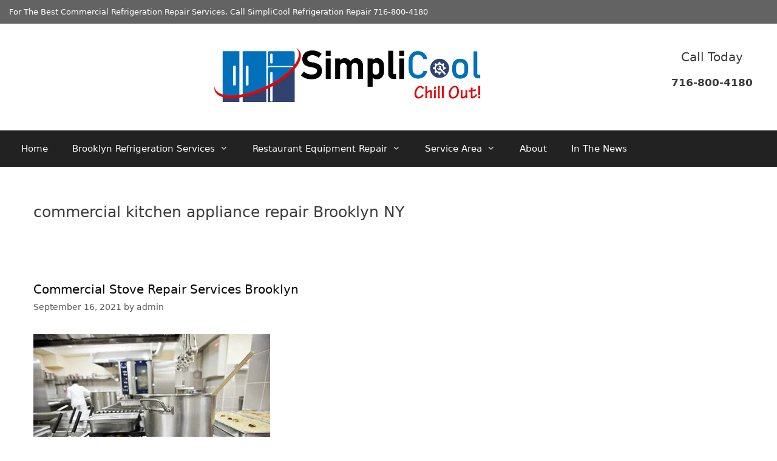

--- FILE ---
content_type: text/html; charset=UTF-8
request_url: https://commercialrefrigerationrepairbrooklyn.com/tag/commercial-kitchen-appliance-repair-brooklyn-ny/
body_size: 13750
content:
<!DOCTYPE html>
<html lang="en-US">
<head>
	<meta charset="UTF-8">
	<title>commercial kitchen appliance repair Brooklyn NY &#8211; SimpliCool Refrigeration Repair</title>
<meta name='robots' content='max-image-preview:large' />
	<style>img:is([sizes="auto" i], [sizes^="auto," i]) { contain-intrinsic-size: 3000px 1500px }</style>
	<meta name="viewport" content="width=device-width, initial-scale=1"><link rel='dns-prefetch' href='//www.googletagmanager.com' />
<link rel="alternate" type="application/rss+xml" title="SimpliCool Refrigeration Repair &raquo; Feed" href="https://commercialrefrigerationrepairbrooklyn.com/feed/" />
<link rel="alternate" type="application/rss+xml" title="SimpliCool Refrigeration Repair &raquo; Comments Feed" href="https://commercialrefrigerationrepairbrooklyn.com/comments/feed/" />
<link rel="alternate" type="application/rss+xml" title="SimpliCool Refrigeration Repair &raquo; commercial kitchen appliance repair Brooklyn NY Tag Feed" href="https://commercialrefrigerationrepairbrooklyn.com/tag/commercial-kitchen-appliance-repair-brooklyn-ny/feed/" />
<script>
window._wpemojiSettings = {"baseUrl":"https:\/\/s.w.org\/images\/core\/emoji\/15.1.0\/72x72\/","ext":".png","svgUrl":"https:\/\/s.w.org\/images\/core\/emoji\/15.1.0\/svg\/","svgExt":".svg","source":{"concatemoji":"https:\/\/commercialrefrigerationrepairbrooklyn.com\/wp-includes\/js\/wp-emoji-release.min.js?ver=6.8.1"}};
/*! This file is auto-generated */
!function(i,n){var o,s,e;function c(e){try{var t={supportTests:e,timestamp:(new Date).valueOf()};sessionStorage.setItem(o,JSON.stringify(t))}catch(e){}}function p(e,t,n){e.clearRect(0,0,e.canvas.width,e.canvas.height),e.fillText(t,0,0);var t=new Uint32Array(e.getImageData(0,0,e.canvas.width,e.canvas.height).data),r=(e.clearRect(0,0,e.canvas.width,e.canvas.height),e.fillText(n,0,0),new Uint32Array(e.getImageData(0,0,e.canvas.width,e.canvas.height).data));return t.every(function(e,t){return e===r[t]})}function u(e,t,n){switch(t){case"flag":return n(e,"\ud83c\udff3\ufe0f\u200d\u26a7\ufe0f","\ud83c\udff3\ufe0f\u200b\u26a7\ufe0f")?!1:!n(e,"\ud83c\uddfa\ud83c\uddf3","\ud83c\uddfa\u200b\ud83c\uddf3")&&!n(e,"\ud83c\udff4\udb40\udc67\udb40\udc62\udb40\udc65\udb40\udc6e\udb40\udc67\udb40\udc7f","\ud83c\udff4\u200b\udb40\udc67\u200b\udb40\udc62\u200b\udb40\udc65\u200b\udb40\udc6e\u200b\udb40\udc67\u200b\udb40\udc7f");case"emoji":return!n(e,"\ud83d\udc26\u200d\ud83d\udd25","\ud83d\udc26\u200b\ud83d\udd25")}return!1}function f(e,t,n){var r="undefined"!=typeof WorkerGlobalScope&&self instanceof WorkerGlobalScope?new OffscreenCanvas(300,150):i.createElement("canvas"),a=r.getContext("2d",{willReadFrequently:!0}),o=(a.textBaseline="top",a.font="600 32px Arial",{});return e.forEach(function(e){o[e]=t(a,e,n)}),o}function t(e){var t=i.createElement("script");t.src=e,t.defer=!0,i.head.appendChild(t)}"undefined"!=typeof Promise&&(o="wpEmojiSettingsSupports",s=["flag","emoji"],n.supports={everything:!0,everythingExceptFlag:!0},e=new Promise(function(e){i.addEventListener("DOMContentLoaded",e,{once:!0})}),new Promise(function(t){var n=function(){try{var e=JSON.parse(sessionStorage.getItem(o));if("object"==typeof e&&"number"==typeof e.timestamp&&(new Date).valueOf()<e.timestamp+604800&&"object"==typeof e.supportTests)return e.supportTests}catch(e){}return null}();if(!n){if("undefined"!=typeof Worker&&"undefined"!=typeof OffscreenCanvas&&"undefined"!=typeof URL&&URL.createObjectURL&&"undefined"!=typeof Blob)try{var e="postMessage("+f.toString()+"("+[JSON.stringify(s),u.toString(),p.toString()].join(",")+"));",r=new Blob([e],{type:"text/javascript"}),a=new Worker(URL.createObjectURL(r),{name:"wpTestEmojiSupports"});return void(a.onmessage=function(e){c(n=e.data),a.terminate(),t(n)})}catch(e){}c(n=f(s,u,p))}t(n)}).then(function(e){for(var t in e)n.supports[t]=e[t],n.supports.everything=n.supports.everything&&n.supports[t],"flag"!==t&&(n.supports.everythingExceptFlag=n.supports.everythingExceptFlag&&n.supports[t]);n.supports.everythingExceptFlag=n.supports.everythingExceptFlag&&!n.supports.flag,n.DOMReady=!1,n.readyCallback=function(){n.DOMReady=!0}}).then(function(){return e}).then(function(){var e;n.supports.everything||(n.readyCallback(),(e=n.source||{}).concatemoji?t(e.concatemoji):e.wpemoji&&e.twemoji&&(t(e.twemoji),t(e.wpemoji)))}))}((window,document),window._wpemojiSettings);
</script>

<link rel='stylesheet' id='premium-addons-css' href='https://commercialrefrigerationrepairbrooklyn.com/wp-content/plugins/premium-addons-for-elementor/assets/frontend/min-css/premium-addons.min.css?ver=4.11.64' media='all' />
<style id='wp-emoji-styles-inline-css'>

	img.wp-smiley, img.emoji {
		display: inline !important;
		border: none !important;
		box-shadow: none !important;
		height: 1em !important;
		width: 1em !important;
		margin: 0 0.07em !important;
		vertical-align: -0.1em !important;
		background: none !important;
		padding: 0 !important;
	}
</style>
<style id='classic-theme-styles-inline-css'>
/*! This file is auto-generated */
.wp-block-button__link{color:#fff;background-color:#32373c;border-radius:9999px;box-shadow:none;text-decoration:none;padding:calc(.667em + 2px) calc(1.333em + 2px);font-size:1.125em}.wp-block-file__button{background:#32373c;color:#fff;text-decoration:none}
</style>
<style id='global-styles-inline-css'>
:root{--wp--preset--aspect-ratio--square: 1;--wp--preset--aspect-ratio--4-3: 4/3;--wp--preset--aspect-ratio--3-4: 3/4;--wp--preset--aspect-ratio--3-2: 3/2;--wp--preset--aspect-ratio--2-3: 2/3;--wp--preset--aspect-ratio--16-9: 16/9;--wp--preset--aspect-ratio--9-16: 9/16;--wp--preset--color--black: #000000;--wp--preset--color--cyan-bluish-gray: #abb8c3;--wp--preset--color--white: #ffffff;--wp--preset--color--pale-pink: #f78da7;--wp--preset--color--vivid-red: #cf2e2e;--wp--preset--color--luminous-vivid-orange: #ff6900;--wp--preset--color--luminous-vivid-amber: #fcb900;--wp--preset--color--light-green-cyan: #7bdcb5;--wp--preset--color--vivid-green-cyan: #00d084;--wp--preset--color--pale-cyan-blue: #8ed1fc;--wp--preset--color--vivid-cyan-blue: #0693e3;--wp--preset--color--vivid-purple: #9b51e0;--wp--preset--color--contrast: var(--contrast);--wp--preset--color--contrast-2: var(--contrast-2);--wp--preset--color--contrast-3: var(--contrast-3);--wp--preset--color--base: var(--base);--wp--preset--color--base-2: var(--base-2);--wp--preset--color--base-3: var(--base-3);--wp--preset--color--accent: var(--accent);--wp--preset--gradient--vivid-cyan-blue-to-vivid-purple: linear-gradient(135deg,rgba(6,147,227,1) 0%,rgb(155,81,224) 100%);--wp--preset--gradient--light-green-cyan-to-vivid-green-cyan: linear-gradient(135deg,rgb(122,220,180) 0%,rgb(0,208,130) 100%);--wp--preset--gradient--luminous-vivid-amber-to-luminous-vivid-orange: linear-gradient(135deg,rgba(252,185,0,1) 0%,rgba(255,105,0,1) 100%);--wp--preset--gradient--luminous-vivid-orange-to-vivid-red: linear-gradient(135deg,rgba(255,105,0,1) 0%,rgb(207,46,46) 100%);--wp--preset--gradient--very-light-gray-to-cyan-bluish-gray: linear-gradient(135deg,rgb(238,238,238) 0%,rgb(169,184,195) 100%);--wp--preset--gradient--cool-to-warm-spectrum: linear-gradient(135deg,rgb(74,234,220) 0%,rgb(151,120,209) 20%,rgb(207,42,186) 40%,rgb(238,44,130) 60%,rgb(251,105,98) 80%,rgb(254,248,76) 100%);--wp--preset--gradient--blush-light-purple: linear-gradient(135deg,rgb(255,206,236) 0%,rgb(152,150,240) 100%);--wp--preset--gradient--blush-bordeaux: linear-gradient(135deg,rgb(254,205,165) 0%,rgb(254,45,45) 50%,rgb(107,0,62) 100%);--wp--preset--gradient--luminous-dusk: linear-gradient(135deg,rgb(255,203,112) 0%,rgb(199,81,192) 50%,rgb(65,88,208) 100%);--wp--preset--gradient--pale-ocean: linear-gradient(135deg,rgb(255,245,203) 0%,rgb(182,227,212) 50%,rgb(51,167,181) 100%);--wp--preset--gradient--electric-grass: linear-gradient(135deg,rgb(202,248,128) 0%,rgb(113,206,126) 100%);--wp--preset--gradient--midnight: linear-gradient(135deg,rgb(2,3,129) 0%,rgb(40,116,252) 100%);--wp--preset--font-size--small: 13px;--wp--preset--font-size--medium: 20px;--wp--preset--font-size--large: 36px;--wp--preset--font-size--x-large: 42px;--wp--preset--spacing--20: 0.44rem;--wp--preset--spacing--30: 0.67rem;--wp--preset--spacing--40: 1rem;--wp--preset--spacing--50: 1.5rem;--wp--preset--spacing--60: 2.25rem;--wp--preset--spacing--70: 3.38rem;--wp--preset--spacing--80: 5.06rem;--wp--preset--shadow--natural: 6px 6px 9px rgba(0, 0, 0, 0.2);--wp--preset--shadow--deep: 12px 12px 50px rgba(0, 0, 0, 0.4);--wp--preset--shadow--sharp: 6px 6px 0px rgba(0, 0, 0, 0.2);--wp--preset--shadow--outlined: 6px 6px 0px -3px rgba(255, 255, 255, 1), 6px 6px rgba(0, 0, 0, 1);--wp--preset--shadow--crisp: 6px 6px 0px rgba(0, 0, 0, 1);}:where(.is-layout-flex){gap: 0.5em;}:where(.is-layout-grid){gap: 0.5em;}body .is-layout-flex{display: flex;}.is-layout-flex{flex-wrap: wrap;align-items: center;}.is-layout-flex > :is(*, div){margin: 0;}body .is-layout-grid{display: grid;}.is-layout-grid > :is(*, div){margin: 0;}:where(.wp-block-columns.is-layout-flex){gap: 2em;}:where(.wp-block-columns.is-layout-grid){gap: 2em;}:where(.wp-block-post-template.is-layout-flex){gap: 1.25em;}:where(.wp-block-post-template.is-layout-grid){gap: 1.25em;}.has-black-color{color: var(--wp--preset--color--black) !important;}.has-cyan-bluish-gray-color{color: var(--wp--preset--color--cyan-bluish-gray) !important;}.has-white-color{color: var(--wp--preset--color--white) !important;}.has-pale-pink-color{color: var(--wp--preset--color--pale-pink) !important;}.has-vivid-red-color{color: var(--wp--preset--color--vivid-red) !important;}.has-luminous-vivid-orange-color{color: var(--wp--preset--color--luminous-vivid-orange) !important;}.has-luminous-vivid-amber-color{color: var(--wp--preset--color--luminous-vivid-amber) !important;}.has-light-green-cyan-color{color: var(--wp--preset--color--light-green-cyan) !important;}.has-vivid-green-cyan-color{color: var(--wp--preset--color--vivid-green-cyan) !important;}.has-pale-cyan-blue-color{color: var(--wp--preset--color--pale-cyan-blue) !important;}.has-vivid-cyan-blue-color{color: var(--wp--preset--color--vivid-cyan-blue) !important;}.has-vivid-purple-color{color: var(--wp--preset--color--vivid-purple) !important;}.has-black-background-color{background-color: var(--wp--preset--color--black) !important;}.has-cyan-bluish-gray-background-color{background-color: var(--wp--preset--color--cyan-bluish-gray) !important;}.has-white-background-color{background-color: var(--wp--preset--color--white) !important;}.has-pale-pink-background-color{background-color: var(--wp--preset--color--pale-pink) !important;}.has-vivid-red-background-color{background-color: var(--wp--preset--color--vivid-red) !important;}.has-luminous-vivid-orange-background-color{background-color: var(--wp--preset--color--luminous-vivid-orange) !important;}.has-luminous-vivid-amber-background-color{background-color: var(--wp--preset--color--luminous-vivid-amber) !important;}.has-light-green-cyan-background-color{background-color: var(--wp--preset--color--light-green-cyan) !important;}.has-vivid-green-cyan-background-color{background-color: var(--wp--preset--color--vivid-green-cyan) !important;}.has-pale-cyan-blue-background-color{background-color: var(--wp--preset--color--pale-cyan-blue) !important;}.has-vivid-cyan-blue-background-color{background-color: var(--wp--preset--color--vivid-cyan-blue) !important;}.has-vivid-purple-background-color{background-color: var(--wp--preset--color--vivid-purple) !important;}.has-black-border-color{border-color: var(--wp--preset--color--black) !important;}.has-cyan-bluish-gray-border-color{border-color: var(--wp--preset--color--cyan-bluish-gray) !important;}.has-white-border-color{border-color: var(--wp--preset--color--white) !important;}.has-pale-pink-border-color{border-color: var(--wp--preset--color--pale-pink) !important;}.has-vivid-red-border-color{border-color: var(--wp--preset--color--vivid-red) !important;}.has-luminous-vivid-orange-border-color{border-color: var(--wp--preset--color--luminous-vivid-orange) !important;}.has-luminous-vivid-amber-border-color{border-color: var(--wp--preset--color--luminous-vivid-amber) !important;}.has-light-green-cyan-border-color{border-color: var(--wp--preset--color--light-green-cyan) !important;}.has-vivid-green-cyan-border-color{border-color: var(--wp--preset--color--vivid-green-cyan) !important;}.has-pale-cyan-blue-border-color{border-color: var(--wp--preset--color--pale-cyan-blue) !important;}.has-vivid-cyan-blue-border-color{border-color: var(--wp--preset--color--vivid-cyan-blue) !important;}.has-vivid-purple-border-color{border-color: var(--wp--preset--color--vivid-purple) !important;}.has-vivid-cyan-blue-to-vivid-purple-gradient-background{background: var(--wp--preset--gradient--vivid-cyan-blue-to-vivid-purple) !important;}.has-light-green-cyan-to-vivid-green-cyan-gradient-background{background: var(--wp--preset--gradient--light-green-cyan-to-vivid-green-cyan) !important;}.has-luminous-vivid-amber-to-luminous-vivid-orange-gradient-background{background: var(--wp--preset--gradient--luminous-vivid-amber-to-luminous-vivid-orange) !important;}.has-luminous-vivid-orange-to-vivid-red-gradient-background{background: var(--wp--preset--gradient--luminous-vivid-orange-to-vivid-red) !important;}.has-very-light-gray-to-cyan-bluish-gray-gradient-background{background: var(--wp--preset--gradient--very-light-gray-to-cyan-bluish-gray) !important;}.has-cool-to-warm-spectrum-gradient-background{background: var(--wp--preset--gradient--cool-to-warm-spectrum) !important;}.has-blush-light-purple-gradient-background{background: var(--wp--preset--gradient--blush-light-purple) !important;}.has-blush-bordeaux-gradient-background{background: var(--wp--preset--gradient--blush-bordeaux) !important;}.has-luminous-dusk-gradient-background{background: var(--wp--preset--gradient--luminous-dusk) !important;}.has-pale-ocean-gradient-background{background: var(--wp--preset--gradient--pale-ocean) !important;}.has-electric-grass-gradient-background{background: var(--wp--preset--gradient--electric-grass) !important;}.has-midnight-gradient-background{background: var(--wp--preset--gradient--midnight) !important;}.has-small-font-size{font-size: var(--wp--preset--font-size--small) !important;}.has-medium-font-size{font-size: var(--wp--preset--font-size--medium) !important;}.has-large-font-size{font-size: var(--wp--preset--font-size--large) !important;}.has-x-large-font-size{font-size: var(--wp--preset--font-size--x-large) !important;}
:where(.wp-block-post-template.is-layout-flex){gap: 1.25em;}:where(.wp-block-post-template.is-layout-grid){gap: 1.25em;}
:where(.wp-block-columns.is-layout-flex){gap: 2em;}:where(.wp-block-columns.is-layout-grid){gap: 2em;}
:root :where(.wp-block-pullquote){font-size: 1.5em;line-height: 1.6;}
</style>
<link rel='stylesheet' id='generate-style-css' href='https://commercialrefrigerationrepairbrooklyn.com/wp-content/themes/generatepress/assets/css/all.min.css?ver=3.6.0' media='all' />
<style id='generate-style-inline-css'>
body{background-color:#ffffff;color:#3a3a3a;}a{color:#1e73be;}a:visited{color:#20b6db;}a:hover, a:focus, a:active{color:#bfbfbf;}body .grid-container{max-width:1250px;}.wp-block-group__inner-container{max-width:1250px;margin-left:auto;margin-right:auto;}.site-header .header-image{width:440px;}.generate-back-to-top{font-size:20px;border-radius:3px;position:fixed;bottom:30px;right:30px;line-height:40px;width:40px;text-align:center;z-index:10;transition:opacity 300ms ease-in-out;opacity:0.1;transform:translateY(1000px);}.generate-back-to-top__show{opacity:1;transform:translateY(0);}:root{--contrast:#222222;--contrast-2:#575760;--contrast-3:#b2b2be;--base:#f0f0f0;--base-2:#f7f8f9;--base-3:#ffffff;--accent:#1e73be;}:root .has-contrast-color{color:var(--contrast);}:root .has-contrast-background-color{background-color:var(--contrast);}:root .has-contrast-2-color{color:var(--contrast-2);}:root .has-contrast-2-background-color{background-color:var(--contrast-2);}:root .has-contrast-3-color{color:var(--contrast-3);}:root .has-contrast-3-background-color{background-color:var(--contrast-3);}:root .has-base-color{color:var(--base);}:root .has-base-background-color{background-color:var(--base);}:root .has-base-2-color{color:var(--base-2);}:root .has-base-2-background-color{background-color:var(--base-2);}:root .has-base-3-color{color:var(--base-3);}:root .has-base-3-background-color{background-color:var(--base-3);}:root .has-accent-color{color:var(--accent);}:root .has-accent-background-color{background-color:var(--accent);}body, button, input, select, textarea{font-family:-apple-system, system-ui, BlinkMacSystemFont, "Segoe UI", Helvetica, Arial, sans-serif, "Apple Color Emoji", "Segoe UI Emoji", "Segoe UI Symbol";}body{line-height:1.5;}.entry-content > [class*="wp-block-"]:not(:last-child):not(.wp-block-heading){margin-bottom:1.5em;}.main-title{font-size:45px;}.main-navigation .main-nav ul ul li a{font-size:14px;}.sidebar .widget, .footer-widgets .widget{font-size:17px;}h1{font-weight:300;font-size:25px;}h2{font-weight:300;font-size:20px;}h3{font-size:15px;}h4{font-size:inherit;}h5{font-size:inherit;}@media (max-width:768px){.main-title{font-size:30px;}h1{font-size:30px;}h2{font-size:25px;}}.top-bar{background-color:#636363;color:#ffffff;}.top-bar a{color:#ffffff;}.top-bar a:hover{color:#303030;}.site-header{background-color:#ffffff;color:#3a3a3a;}.site-header a{color:#3a3a3a;}.main-title a,.main-title a:hover{color:#222222;}.site-description{color:#757575;}.main-navigation,.main-navigation ul ul{background-color:#222222;}.main-navigation .main-nav ul li a, .main-navigation .menu-toggle, .main-navigation .menu-bar-items{color:#ffffff;}.main-navigation .main-nav ul li:not([class*="current-menu-"]):hover > a, .main-navigation .main-nav ul li:not([class*="current-menu-"]):focus > a, .main-navigation .main-nav ul li.sfHover:not([class*="current-menu-"]) > a, .main-navigation .menu-bar-item:hover > a, .main-navigation .menu-bar-item.sfHover > a{color:#ffffff;background-color:#3f3f3f;}button.menu-toggle:hover,button.menu-toggle:focus,.main-navigation .mobile-bar-items a,.main-navigation .mobile-bar-items a:hover,.main-navigation .mobile-bar-items a:focus{color:#ffffff;}.main-navigation .main-nav ul li[class*="current-menu-"] > a{color:#ffffff;background-color:#3f3f3f;}.navigation-search input[type="search"],.navigation-search input[type="search"]:active, .navigation-search input[type="search"]:focus, .main-navigation .main-nav ul li.search-item.active > a, .main-navigation .menu-bar-items .search-item.active > a{color:#ffffff;background-color:#3f3f3f;}.main-navigation ul ul{background-color:#3f3f3f;}.main-navigation .main-nav ul ul li a{color:#ffffff;}.main-navigation .main-nav ul ul li:not([class*="current-menu-"]):hover > a,.main-navigation .main-nav ul ul li:not([class*="current-menu-"]):focus > a, .main-navigation .main-nav ul ul li.sfHover:not([class*="current-menu-"]) > a{color:#ffffff;background-color:#4f4f4f;}.main-navigation .main-nav ul ul li[class*="current-menu-"] > a{color:#ffffff;background-color:#4f4f4f;}.separate-containers .inside-article, .separate-containers .comments-area, .separate-containers .page-header, .one-container .container, .separate-containers .paging-navigation, .inside-page-header{background-color:#ffffff;}.entry-title a{color:#000000;}.entry-title a:hover{color:#bcbcbc;}.entry-meta{color:#595959;}.entry-meta a{color:#595959;}.entry-meta a:hover{color:#1e73be;}.sidebar .widget{background-color:#ffffff;}.sidebar .widget .widget-title{color:#000000;}.footer-widgets{background-color:#ffffff;}.footer-widgets .widget-title{color:#000000;}.site-info{color:#ffffff;background-color:#222222;}.site-info a{color:#ffffff;}.site-info a:hover{color:#606060;}.footer-bar .widget_nav_menu .current-menu-item a{color:#606060;}input[type="text"],input[type="email"],input[type="url"],input[type="password"],input[type="search"],input[type="tel"],input[type="number"],textarea,select{color:#666666;background-color:#fafafa;border-color:#cccccc;}input[type="text"]:focus,input[type="email"]:focus,input[type="url"]:focus,input[type="password"]:focus,input[type="search"]:focus,input[type="tel"]:focus,input[type="number"]:focus,textarea:focus,select:focus{color:#666666;background-color:#ffffff;border-color:#bfbfbf;}button,html input[type="button"],input[type="reset"],input[type="submit"],a.button,a.wp-block-button__link:not(.has-background){color:#ffffff;background-color:#666666;}button:hover,html input[type="button"]:hover,input[type="reset"]:hover,input[type="submit"]:hover,a.button:hover,button:focus,html input[type="button"]:focus,input[type="reset"]:focus,input[type="submit"]:focus,a.button:focus,a.wp-block-button__link:not(.has-background):active,a.wp-block-button__link:not(.has-background):focus,a.wp-block-button__link:not(.has-background):hover{color:#ffffff;background-color:#3f3f3f;}a.generate-back-to-top{background-color:rgba( 0,0,0,0.4 );color:#ffffff;}a.generate-back-to-top:hover,a.generate-back-to-top:focus{background-color:rgba( 0,0,0,0.6 );color:#ffffff;}:root{--gp-search-modal-bg-color:var(--base-3);--gp-search-modal-text-color:var(--contrast);--gp-search-modal-overlay-bg-color:rgba(0,0,0,0.2);}@media (max-width:768px){.main-navigation .menu-bar-item:hover > a, .main-navigation .menu-bar-item.sfHover > a{background:none;color:#ffffff;}}.inside-top-bar{padding:10px;}.inside-header{padding:40px;}.site-main .wp-block-group__inner-container{padding:40px;}.entry-content .alignwide, body:not(.no-sidebar) .entry-content .alignfull{margin-left:-40px;width:calc(100% + 80px);max-width:calc(100% + 80px);}.rtl .menu-item-has-children .dropdown-menu-toggle{padding-left:20px;}.rtl .main-navigation .main-nav ul li.menu-item-has-children > a{padding-right:20px;}.site-info{padding:20px;}@media (max-width:768px){.separate-containers .inside-article, .separate-containers .comments-area, .separate-containers .page-header, .separate-containers .paging-navigation, .one-container .site-content, .inside-page-header{padding:30px;}.site-main .wp-block-group__inner-container{padding:30px;}.site-info{padding-right:10px;padding-left:10px;}.entry-content .alignwide, body:not(.no-sidebar) .entry-content .alignfull{margin-left:-30px;width:calc(100% + 60px);max-width:calc(100% + 60px);}}.one-container .sidebar .widget{padding:0px;}/* End cached CSS */@media (max-width:768px){.main-navigation .menu-toggle,.main-navigation .mobile-bar-items,.sidebar-nav-mobile:not(#sticky-placeholder){display:block;}.main-navigation ul,.gen-sidebar-nav{display:none;}[class*="nav-float-"] .site-header .inside-header > *{float:none;clear:both;}}
</style>
<link rel='stylesheet' id='generate-font-icons-css' href='https://commercialrefrigerationrepairbrooklyn.com/wp-content/themes/generatepress/assets/css/components/font-icons.min.css?ver=3.6.0' media='all' />
<link rel='stylesheet' id='taxopress-frontend-css-css' href='https://commercialrefrigerationrepairbrooklyn.com/wp-content/plugins/simple-tags/assets/frontend/css/frontend.css?ver=3.43.0' media='all' />
<script src="https://commercialrefrigerationrepairbrooklyn.com/wp-includes/js/jquery/jquery.min.js?ver=3.7.1" id="jquery-core-js"></script>
<script src="https://commercialrefrigerationrepairbrooklyn.com/wp-includes/js/jquery/jquery-migrate.min.js?ver=3.4.1" id="jquery-migrate-js"></script>
<script src="https://commercialrefrigerationrepairbrooklyn.com/wp-content/plugins/simple-tags/assets/frontend/js/frontend.js?ver=3.43.0" id="taxopress-frontend-js-js"></script>

<!-- Google tag (gtag.js) snippet added by Site Kit -->
<!-- Google Analytics snippet added by Site Kit -->
<script src="https://www.googletagmanager.com/gtag/js?id=GT-NB39RQS" id="google_gtagjs-js" async></script>
<script id="google_gtagjs-js-after">
window.dataLayer = window.dataLayer || [];function gtag(){dataLayer.push(arguments);}
gtag("set","linker",{"domains":["commercialrefrigerationrepairbrooklyn.com"]});
gtag("js", new Date());
gtag("set", "developer_id.dZTNiMT", true);
gtag("config", "GT-NB39RQS");
 window._googlesitekit = window._googlesitekit || {}; window._googlesitekit.throttledEvents = []; window._googlesitekit.gtagEvent = (name, data) => { var key = JSON.stringify( { name, data } ); if ( !! window._googlesitekit.throttledEvents[ key ] ) { return; } window._googlesitekit.throttledEvents[ key ] = true; setTimeout( () => { delete window._googlesitekit.throttledEvents[ key ]; }, 5 ); gtag( "event", name, { ...data, event_source: "site-kit" } ); };
</script>
<link rel="https://api.w.org/" href="https://commercialrefrigerationrepairbrooklyn.com/wp-json/" /><link rel="alternate" title="JSON" type="application/json" href="https://commercialrefrigerationrepairbrooklyn.com/wp-json/wp/v2/tags/8953" /><link rel="EditURI" type="application/rsd+xml" title="RSD" href="https://commercialrefrigerationrepairbrooklyn.com/xmlrpc.php?rsd" />
<meta name="generator" content="WordPress 6.8.1" />
<meta name="generator" content="Site Kit by Google 1.170.0" /><meta name="geo.placename" content="Brooklyn" /><meta name="geo.position" content="40.6501; -73.94958" /><meta name="geo.county" content="Kings County" /><meta name="geo.postcode" content="11252" /><meta name="geo.region" content="New York" /><meta name="geo.country" content="United States" /><meta property="business:contact_data:locality" content="Kings County" /><meta property="business:contact_data:zip" content="11252" /><meta property="place:location:latitude" content="40.6501" /><meta property="place:location:longitude" content="-73.94958" /><meta property="business:contact_data:country_name" content="United States" /><meta property="og:title" content="Commercial Stove Repair Services Brooklyn" /><meta property="og:type" content="business.business" /><meta name="twitter:card" content="summary_large_image" /><meta name="twitter:title" content="Commercial Stove Repair Services Brooklyn" /><meta name="generator" content="Elementor 3.34.1; features: additional_custom_breakpoints; settings: css_print_method-external, google_font-enabled, font_display-auto">
			<style>
				.e-con.e-parent:nth-of-type(n+4):not(.e-lazyloaded):not(.e-no-lazyload),
				.e-con.e-parent:nth-of-type(n+4):not(.e-lazyloaded):not(.e-no-lazyload) * {
					background-image: none !important;
				}
				@media screen and (max-height: 1024px) {
					.e-con.e-parent:nth-of-type(n+3):not(.e-lazyloaded):not(.e-no-lazyload),
					.e-con.e-parent:nth-of-type(n+3):not(.e-lazyloaded):not(.e-no-lazyload) * {
						background-image: none !important;
					}
				}
				@media screen and (max-height: 640px) {
					.e-con.e-parent:nth-of-type(n+2):not(.e-lazyloaded):not(.e-no-lazyload),
					.e-con.e-parent:nth-of-type(n+2):not(.e-lazyloaded):not(.e-no-lazyload) * {
						background-image: none !important;
					}
				}
			</style>
			<link rel="icon" href="https://commercialrefrigerationrepairbrooklyn.com/wp-content/uploads/2021/09/cropped-SimpliCool-32x32.png" sizes="32x32" />
<link rel="icon" href="https://commercialrefrigerationrepairbrooklyn.com/wp-content/uploads/2021/09/cropped-SimpliCool-192x192.png" sizes="192x192" />
<link rel="apple-touch-icon" href="https://commercialrefrigerationrepairbrooklyn.com/wp-content/uploads/2021/09/cropped-SimpliCool-180x180.png" />
<meta name="msapplication-TileImage" content="https://commercialrefrigerationrepairbrooklyn.com/wp-content/uploads/2021/09/cropped-SimpliCool-270x270.png" />
</head>

<body class="archive tag tag-commercial-kitchen-appliance-repair-brooklyn-ny tag-8953 wp-custom-logo wp-embed-responsive wp-theme-generatepress no-sidebar nav-below-header separate-containers fluid-header active-footer-widgets-3 nav-aligned-left header-aligned-center dropdown-hover elementor-default elementor-kit-19" itemtype="https://schema.org/Blog" itemscope>
	<a class="screen-reader-text skip-link" href="#content" title="Skip to content">Skip to content</a>		<div class="top-bar top-bar-align-left">
			<div class="inside-top-bar grid-container grid-parent">
				<aside id="text-4" class="widget inner-padding widget_text"><h2 class="widget-title">title bar text</h2>			<div class="textwidget"><p>For The Best Commercial Refrigeration Repair Services, Call SimpliCool Refrigeration Repair 716-800-4180</p>
</div>
		</aside>			</div>
		</div>
				<header class="site-header" id="masthead" aria-label="Site"  itemtype="https://schema.org/WPHeader" itemscope>
			<div class="inside-header grid-container grid-parent">
							<div class="header-widget">
				<aside id="text-3" class="widget inner-padding widget_text"><h2 class="widget-title">Call Today</h2>			<div class="textwidget"><p><strong>716-800-4180</strong></p>
</div>
		</aside>			</div>
			<div class="site-logo">
					<a href="https://commercialrefrigerationrepairbrooklyn.com/" rel="home">
						<img  class="header-image is-logo-image" alt="SimpliCool Refrigeration Repair" src="https://commercialrefrigerationrepairbrooklyn.com/wp-content/uploads/2021/09/cropped-SimpliCool-Refrigeration-Brooklyn-NY.png" />
					</a>
				</div>			</div>
		</header>
				<nav class="main-navigation sub-menu-right" id="site-navigation" aria-label="Primary"  itemtype="https://schema.org/SiteNavigationElement" itemscope>
			<div class="inside-navigation grid-container grid-parent">
								<button class="menu-toggle" aria-controls="primary-menu" aria-expanded="false">
					<span class="mobile-menu">Menu</span>				</button>
				<div id="primary-menu" class="main-nav"><ul id="menu-top" class=" menu sf-menu"><li id="menu-item-137" class="menu-item menu-item-type-post_type menu-item-object-page menu-item-home menu-item-137"><a href="https://commercialrefrigerationrepairbrooklyn.com/">Home</a></li>
<li id="menu-item-500" class="menu-item menu-item-type-post_type menu-item-object-page menu-item-has-children menu-item-500"><a href="https://commercialrefrigerationrepairbrooklyn.com/brooklyn-refrigeration-services/">Brooklyn Refrigeration Services<span role="presentation" class="dropdown-menu-toggle"></span></a>
<ul class="sub-menu">
	<li id="menu-item-696" class="menu-item menu-item-type-post_type menu-item-object-page menu-item-696"><a href="https://commercialrefrigerationrepairbrooklyn.com/commercial-refrigerator-repair-in-brooklyn-ny/">Commercial Refrigerator Repair</a></li>
	<li id="menu-item-3103" class="menu-item menu-item-type-post_type menu-item-object-post menu-item-3103"><a href="https://commercialrefrigerationrepairbrooklyn.com/commercial-walk-in-repair-and-reach-in-cooler-service-brooklyn-716-800-4180/">Commercial Cooler Services</a></li>
	<li id="menu-item-3104" class="menu-item menu-item-type-post_type menu-item-object-post menu-item-3104"><a href="https://commercialrefrigerationrepairbrooklyn.com/commercial-walkin-freezer-repair-brooklyn/">Commercial Freezer Repair</a></li>
	<li id="menu-item-3102" class="menu-item menu-item-type-post_type menu-item-object-post menu-item-3102"><a href="https://commercialrefrigerationrepairbrooklyn.com/commercial-ice-maker-equipment-service-brooklyn/">Commercial Ice Machine Services</a></li>
</ul>
</li>
<li id="menu-item-501" class="menu-item menu-item-type-post_type menu-item-object-page menu-item-has-children menu-item-501"><a href="https://commercialrefrigerationrepairbrooklyn.com/restaurant-equipment-repair-services-brooklyn/">Restaurant Equipment Repair<span role="presentation" class="dropdown-menu-toggle"></span></a>
<ul class="sub-menu">
	<li id="menu-item-3100" class="menu-item menu-item-type-post_type menu-item-object-post menu-item-3100"><a href="https://commercialrefrigerationrepairbrooklyn.com/commercial-stove-repair-services-brooklyn/">Commercial Stove Repair Services</a></li>
	<li id="menu-item-3101" class="menu-item menu-item-type-post_type menu-item-object-post menu-item-3101"><a href="https://commercialrefrigerationrepairbrooklyn.com/commercial-oven-repair-service-brooklyn/">Commercial Oven Repair</a></li>
	<li id="menu-item-499" class="menu-item menu-item-type-post_type menu-item-object-page menu-item-499"><a href="https://commercialrefrigerationrepairbrooklyn.com/commercial-appliance-repair/">Commercial Appliance-Refrigerator Repair</a></li>
</ul>
</li>
<li id="menu-item-732" class="menu-item menu-item-type-post_type menu-item-object-page menu-item-has-children menu-item-732"><a href="https://commercialrefrigerationrepairbrooklyn.com/service-area/">Service Area<span role="presentation" class="dropdown-menu-toggle"></span></a>
<ul class="sub-menu">
	<li id="menu-item-3106" class="menu-item menu-item-type-post_type menu-item-object-page menu-item-3106"><a href="https://commercialrefrigerationrepairbrooklyn.com/brooklyn-new-york/">Brooklyn New York</a></li>
	<li id="menu-item-3107" class="menu-item menu-item-type-post_type menu-item-object-page menu-item-3107"><a href="https://commercialrefrigerationrepairbrooklyn.com/kings-county-ny/">Kings County New York</a></li>
</ul>
</li>
<li id="menu-item-497" class="menu-item menu-item-type-post_type menu-item-object-page menu-item-497"><a href="https://commercialrefrigerationrepairbrooklyn.com/about-commercial-refrigeration-repair-in-brooklyn/">About</a></li>
<li id="menu-item-2576" class="menu-item menu-item-type-post_type menu-item-object-page menu-item-2576"><a href="https://commercialrefrigerationrepairbrooklyn.com/news/">In The News</a></li>
</ul></div>			</div>
		</nav>
		
	<div class="site grid-container container hfeed grid-parent" id="page">
				<div class="site-content" id="content">
			
	<div class="content-area grid-parent mobile-grid-100 grid-100 tablet-grid-100" id="primary">
		<main class="site-main" id="main">
					<header class="page-header" aria-label="Page">
			
			<h1 class="page-title">
				commercial kitchen appliance repair Brooklyn NY			</h1>

					</header>
		<article id="post-2807" class="post-2807 post type-post status-publish format-standard has-post-thumbnail hentry category-restaurant-equipment-repair tag-american-range-repair-brooklyn-ny tag-commercial-gas-stove-repair-brooklyn-ny tag-commercial-kitchen-appliance-repair-brooklyn-ny tag-commercial-restaurant-equipment-near-me-brooklyn tag-commercial-stove-repair-brooklyn-ny tag-commercial-stove-service-brooklyn-ny tag-viking-stove-repair-brooklyn-ny" itemtype="https://schema.org/CreativeWork" itemscope>
	<div class="inside-article">
					<header class="entry-header">
				<h2 class="entry-title" itemprop="headline"><a href="https://commercialrefrigerationrepairbrooklyn.com/commercial-stove-repair-services-brooklyn/" rel="bookmark">Commercial Stove Repair Services Brooklyn</a></h2>		<div class="entry-meta">
			<span class="posted-on"><time class="updated" datetime="2025-05-06T12:47:21-05:00" itemprop="dateModified">May 6, 2025</time><time class="entry-date published" datetime="2021-09-16T13:47:06-05:00" itemprop="datePublished">September 16, 2021</time></span> <span class="byline">by <span class="author vcard" itemprop="author" itemtype="https://schema.org/Person" itemscope><a class="url fn n" href="https://commercialrefrigerationrepairbrooklyn.com/author/robertc72858/" title="View all posts by admin" rel="author" itemprop="url"><span class="author-name" itemprop="name">admin</span></a></span></span> 		</div>
					</header>
			<div class="post-image">
						
						<a href="https://commercialrefrigerationrepairbrooklyn.com/commercial-stove-repair-services-brooklyn/">
							<img fetchpriority="high" width="390" height="258" src="https://commercialrefrigerationrepairbrooklyn.com/wp-content/uploads/2021/09/Commercial-Stove-Repair-Near-Me-Brooklyn-NY.jpg" class="attachment-full size-full wp-post-image" alt="Commercial Stove Repair Near Me Brooklyn NY" itemprop="image" decoding="async" srcset="https://commercialrefrigerationrepairbrooklyn.com/wp-content/uploads/2021/09/Commercial-Stove-Repair-Near-Me-Brooklyn-NY.jpg 390w, https://commercialrefrigerationrepairbrooklyn.com/wp-content/uploads/2021/09/Commercial-Stove-Repair-Near-Me-Brooklyn-NY-300x198.jpg 300w" sizes="(max-width: 390px) 100vw, 390px" />
						</a>
					</div>
			<div class="entry-summary" itemprop="text">
				<p>For The Best Refrigerator Repair Services, Call One Stop Commercial Refrigeration Repair Call Home Refrigeration Equipment Commercial Refrigerator Repair Cooler Repair Freezer Repair Ice Machine Repair Restaurant Equipment Restaurant Equipment Repair Commercial Oven Repair Commercial Stove Repair Commercial Appliance Repair Services Service Areas Service Area About Brooklyn Kings County Contact Commercial Stove Repair &#8211; Restaurant &#8230; <a title="Commercial Stove Repair Services Brooklyn" class="read-more" href="https://commercialrefrigerationrepairbrooklyn.com/commercial-stove-repair-services-brooklyn/" aria-label="Read more about Commercial Stove Repair Services Brooklyn">Read more</a></p>
			</div>

				<footer class="entry-meta" aria-label="Entry meta">
			<span class="cat-links"><span class="screen-reader-text">Categories </span><a href="https://commercialrefrigerationrepairbrooklyn.com/category/restaurant-equipment-repair/" rel="category tag">Restaurant Equipment Repair</a></span> <span class="tags-links"><span class="screen-reader-text">Tags </span><a href="https://commercialrefrigerationrepairbrooklyn.com/tag/american-range-repair-brooklyn-ny/" rel="tag">american range repair Brooklyn NY</a>, <a href="https://commercialrefrigerationrepairbrooklyn.com/tag/commercial-gas-stove-repair-brooklyn-ny/" rel="tag">commercial gas stove repair Brooklyn NY</a>, <a href="https://commercialrefrigerationrepairbrooklyn.com/tag/commercial-kitchen-appliance-repair-brooklyn-ny/" rel="tag">commercial kitchen appliance repair Brooklyn NY</a>, <a href="https://commercialrefrigerationrepairbrooklyn.com/tag/commercial-restaurant-equipment-near-me-brooklyn/" rel="tag">commercial restaurant equipment near me Brooklyn</a>, <a href="https://commercialrefrigerationrepairbrooklyn.com/tag/commercial-stove-repair-brooklyn-ny/" rel="tag">commercial stove repair Brooklyn NY</a>, <a href="https://commercialrefrigerationrepairbrooklyn.com/tag/commercial-stove-service-brooklyn-ny/" rel="tag">commercial stove service Brooklyn NY</a>, <a href="https://commercialrefrigerationrepairbrooklyn.com/tag/viking-stove-repair-brooklyn-ny/" rel="tag">viking stove repair Brooklyn NY</a></span> <span class="comments-link"><a href="https://commercialrefrigerationrepairbrooklyn.com/commercial-stove-repair-services-brooklyn/#comments">4 Comments</a></span> 		</footer>
			</div>
</article>
		</main>
	</div>

	
	</div>
</div>


<div class="site-footer footer-bar-active footer-bar-align-right">
				<div id="footer-widgets" class="site footer-widgets">
				<div class="footer-widgets-container grid-container grid-parent">
					<div class="inside-footer-widgets">
							<div class="footer-widget-1 grid-parent grid-33 tablet-grid-50 mobile-grid-100">
		
		<aside id="recent-posts-4" class="widget inner-padding widget_recent_entries">
		<h2 class="widget-title">Recent Posts</h2>
		<ul>
											<li>
					<a href="https://commercialrefrigerationrepairbrooklyn.com/commercial-stove-repair-services-brooklyn/">Commercial Stove Repair Services Brooklyn</a>
									</li>
											<li>
					<a href="https://commercialrefrigerationrepairbrooklyn.com/commercial-oven-repair-service-brooklyn/">Commercial Oven Repair Service Brooklyn</a>
									</li>
											<li>
					<a href="https://commercialrefrigerationrepairbrooklyn.com/commercial-ice-maker-equipment-service-brooklyn/">Commercial Ice Maker Equipment Services Brooklyn</a>
									</li>
											<li>
					<a href="https://commercialrefrigerationrepairbrooklyn.com/commercial-walk-in-repair-and-reach-in-cooler-service-brooklyn-716-800-4180/">Commercial Walk in Repair and Reach in Cooler Service Brooklyn 716-800-4180</a>
									</li>
											<li>
					<a href="https://commercialrefrigerationrepairbrooklyn.com/commercial-walkin-freezer-repair-brooklyn/">Commercial Walkin Freezer Repair In Brooklyn</a>
									</li>
					</ul>

		</aside>	</div>
		<div class="footer-widget-2 grid-parent grid-33 tablet-grid-50 mobile-grid-100">
		<aside id="block-2" class="widget inner-padding widget_block">
<h2 class="wp-block-heading">Experts in Commercial Refrigerator System Repair</h2>
</aside><aside id="block-3" class="widget inner-padding widget_block widget_media_image">
<figure class="wp-block-image size-full"><img decoding="async" width="450" height="278" src="http://commercialrefrigerationrepairbrooklyn.com/wp-content/uploads/2021/09/Brooklyn-NY-Commercial-Refrigeration-Repairs.jpg" alt="" class="wp-image-2149" srcset="https://commercialrefrigerationrepairbrooklyn.com/wp-content/uploads/2021/09/Brooklyn-NY-Commercial-Refrigeration-Repairs.jpg 450w, https://commercialrefrigerationrepairbrooklyn.com/wp-content/uploads/2021/09/Brooklyn-NY-Commercial-Refrigeration-Repairs-300x185.jpg 300w" sizes="(max-width: 450px) 100vw, 450px" /><figcaption>Brooklyn NY Commercial Refrigeration Repairs</figcaption></figure>
</aside>	</div>
		<div class="footer-widget-3 grid-parent grid-33 tablet-grid-50 mobile-grid-100">
		<aside id="nav_menu-2" class="widget inner-padding widget_nav_menu"><h2 class="widget-title">Menu</h2><div class="menu-top-container"><ul id="menu-top-1" class="menu"><li class="menu-item menu-item-type-post_type menu-item-object-page menu-item-home menu-item-137"><a href="https://commercialrefrigerationrepairbrooklyn.com/">Home</a></li>
<li class="menu-item menu-item-type-post_type menu-item-object-page menu-item-has-children menu-item-500"><a href="https://commercialrefrigerationrepairbrooklyn.com/brooklyn-refrigeration-services/">Brooklyn Refrigeration Services</a>
<ul class="sub-menu">
	<li class="menu-item menu-item-type-post_type menu-item-object-page menu-item-696"><a href="https://commercialrefrigerationrepairbrooklyn.com/commercial-refrigerator-repair-in-brooklyn-ny/">Commercial Refrigerator Repair</a></li>
	<li class="menu-item menu-item-type-post_type menu-item-object-post menu-item-3103"><a href="https://commercialrefrigerationrepairbrooklyn.com/commercial-walk-in-repair-and-reach-in-cooler-service-brooklyn-716-800-4180/">Commercial Cooler Services</a></li>
	<li class="menu-item menu-item-type-post_type menu-item-object-post menu-item-3104"><a href="https://commercialrefrigerationrepairbrooklyn.com/commercial-walkin-freezer-repair-brooklyn/">Commercial Freezer Repair</a></li>
	<li class="menu-item menu-item-type-post_type menu-item-object-post menu-item-3102"><a href="https://commercialrefrigerationrepairbrooklyn.com/commercial-ice-maker-equipment-service-brooklyn/">Commercial Ice Machine Services</a></li>
</ul>
</li>
<li class="menu-item menu-item-type-post_type menu-item-object-page menu-item-has-children menu-item-501"><a href="https://commercialrefrigerationrepairbrooklyn.com/restaurant-equipment-repair-services-brooklyn/">Restaurant Equipment Repair</a>
<ul class="sub-menu">
	<li class="menu-item menu-item-type-post_type menu-item-object-post menu-item-3100"><a href="https://commercialrefrigerationrepairbrooklyn.com/commercial-stove-repair-services-brooklyn/">Commercial Stove Repair Services</a></li>
	<li class="menu-item menu-item-type-post_type menu-item-object-post menu-item-3101"><a href="https://commercialrefrigerationrepairbrooklyn.com/commercial-oven-repair-service-brooklyn/">Commercial Oven Repair</a></li>
	<li class="menu-item menu-item-type-post_type menu-item-object-page menu-item-499"><a href="https://commercialrefrigerationrepairbrooklyn.com/commercial-appliance-repair/">Commercial Appliance-Refrigerator Repair</a></li>
</ul>
</li>
<li class="menu-item menu-item-type-post_type menu-item-object-page menu-item-has-children menu-item-732"><a href="https://commercialrefrigerationrepairbrooklyn.com/service-area/">Service Area</a>
<ul class="sub-menu">
	<li class="menu-item menu-item-type-post_type menu-item-object-page menu-item-3106"><a href="https://commercialrefrigerationrepairbrooklyn.com/brooklyn-new-york/">Brooklyn New York</a></li>
	<li class="menu-item menu-item-type-post_type menu-item-object-page menu-item-3107"><a href="https://commercialrefrigerationrepairbrooklyn.com/kings-county-ny/">Kings County New York</a></li>
</ul>
</li>
<li class="menu-item menu-item-type-post_type menu-item-object-page menu-item-497"><a href="https://commercialrefrigerationrepairbrooklyn.com/about-commercial-refrigeration-repair-in-brooklyn/">About</a></li>
<li class="menu-item menu-item-type-post_type menu-item-object-page menu-item-2576"><a href="https://commercialrefrigerationrepairbrooklyn.com/news/">In The News</a></li>
</ul></div></aside><aside id="nav_menu-3" class="widget inner-padding widget_nav_menu"><div class="menu-bottom-container"><ul id="menu-bottom" class="menu"><li id="menu-item-3128" class="menu-item menu-item-type-post_type menu-item-object-page menu-item-3128"><a href="https://commercialrefrigerationrepairbrooklyn.com/brooklyn-refrigeration-services/">Brooklyn Refrigeration Services</a></li>
<li id="menu-item-3127" class="menu-item menu-item-type-post_type menu-item-object-page menu-item-3127"><a href="https://commercialrefrigerationrepairbrooklyn.com/commercial-refrigerator-repair-in-brooklyn-ny/">Commercial Refrigerator Repair</a></li>
<li id="menu-item-3129" class="menu-item menu-item-type-post_type menu-item-object-page menu-item-3129"><a href="https://commercialrefrigerationrepairbrooklyn.com/restaurant-equipment-repair-services-brooklyn/">Restaurant Equipment Repair</a></li>
<li id="menu-item-3126" class="menu-item menu-item-type-post_type menu-item-object-page menu-item-3126"><a href="https://commercialrefrigerationrepairbrooklyn.com/commercial-appliance-repair/">Commercial Appliance &#8211; Refrigerators</a></li>
<li id="menu-item-3121" class="menu-item menu-item-type-post_type menu-item-object-page menu-item-3121"><a href="https://commercialrefrigerationrepairbrooklyn.com/contact-us/">Contact Us</a></li>
<li id="menu-item-3124" class="menu-item menu-item-type-post_type menu-item-object-page menu-item-has-children menu-item-3124"><a href="https://commercialrefrigerationrepairbrooklyn.com/service-area/">Service Area</a>
<ul class="sub-menu">
	<li id="menu-item-3122" class="menu-item menu-item-type-post_type menu-item-object-page menu-item-3122"><a href="https://commercialrefrigerationrepairbrooklyn.com/brooklyn-new-york/">Brooklyn</a></li>
	<li id="menu-item-3123" class="menu-item menu-item-type-post_type menu-item-object-page menu-item-3123"><a href="https://commercialrefrigerationrepairbrooklyn.com/kings-county-ny/">Kings County</a></li>
</ul>
</li>
<li id="menu-item-3125" class="menu-item menu-item-type-post_type menu-item-object-page menu-item-3125"><a href="https://commercialrefrigerationrepairbrooklyn.com/about-commercial-refrigeration-repair-in-brooklyn/">About</a></li>
<li id="menu-item-695" class="menu-item menu-item-type-post_type menu-item-object-page menu-item-has-children menu-item-695"><a href="https://commercialrefrigerationrepairbrooklyn.com/legal/">Legal</a>
<ul class="sub-menu">
	<li id="menu-item-3131" class="menu-item menu-item-type-post_type menu-item-object-page menu-item-3131"><a href="https://commercialrefrigerationrepairbrooklyn.com/privacy-policy/">Privacy Policy</a></li>
	<li id="menu-item-3132" class="menu-item menu-item-type-post_type menu-item-object-page menu-item-3132"><a href="https://commercialrefrigerationrepairbrooklyn.com/terms-of-use/">Terms of Use</a></li>
</ul>
</li>
</ul></div></aside>	</div>
						</div>
				</div>
			</div>
					<footer class="site-info" aria-label="Site"  itemtype="https://schema.org/WPFooter" itemscope>
			<div class="inside-site-info grid-container grid-parent">
						<div class="footer-bar">
			<aside id="text-6" class="widget inner-padding widget_text"><h2 class="widget-title">Website Design</h2>			<div class="textwidget"><p><a href="https://commercialrefrigerationrepairbrooklyn.com">2021 All rights reserved: SimpliCool Refrigeration Repair</a></p>
</div>
		</aside>		</div>
						<div class="copyright-bar">
					<span class="copyright">&copy; 2026 SimpliCool Refrigeration Repair</span> &bull; Built with <a href="https://generatepress.com" itemprop="url">GeneratePress</a>				</div>
			</div>
		</footer>
		</div>

<a title="Scroll back to top" aria-label="Scroll back to top" rel="nofollow" href="#" class="generate-back-to-top" data-scroll-speed="400" data-start-scroll="300" role="button">
					
				</a><script type="speculationrules">
{"prefetch":[{"source":"document","where":{"and":[{"href_matches":"\/*"},{"not":{"href_matches":["\/wp-*.php","\/wp-admin\/*","\/wp-content\/uploads\/*","\/wp-content\/*","\/wp-content\/plugins\/*","\/wp-content\/themes\/generatepress\/*","\/*\\?(.+)"]}},{"not":{"selector_matches":"a[rel~=\"nofollow\"]"}},{"not":{"selector_matches":".no-prefetch, .no-prefetch a"}}]},"eagerness":"conservative"}]}
</script>
<script id="generate-a11y">
!function(){"use strict";if("querySelector"in document&&"addEventListener"in window){var e=document.body;e.addEventListener("pointerdown",(function(){e.classList.add("using-mouse")}),{passive:!0}),e.addEventListener("keydown",(function(){e.classList.remove("using-mouse")}),{passive:!0})}}();
</script>
			<script>
				const lazyloadRunObserver = () => {
					const lazyloadBackgrounds = document.querySelectorAll( `.e-con.e-parent:not(.e-lazyloaded)` );
					const lazyloadBackgroundObserver = new IntersectionObserver( ( entries ) => {
						entries.forEach( ( entry ) => {
							if ( entry.isIntersecting ) {
								let lazyloadBackground = entry.target;
								if( lazyloadBackground ) {
									lazyloadBackground.classList.add( 'e-lazyloaded' );
								}
								lazyloadBackgroundObserver.unobserve( entry.target );
							}
						});
					}, { rootMargin: '200px 0px 200px 0px' } );
					lazyloadBackgrounds.forEach( ( lazyloadBackground ) => {
						lazyloadBackgroundObserver.observe( lazyloadBackground );
					} );
				};
				const events = [
					'DOMContentLoaded',
					'elementor/lazyload/observe',
				];
				events.forEach( ( event ) => {
					document.addEventListener( event, lazyloadRunObserver );
				} );
			</script>
			<!--[if lte IE 11]>
<script src="https://commercialrefrigerationrepairbrooklyn.com/wp-content/themes/generatepress/assets/js/classList.min.js?ver=3.6.0" id="generate-classlist-js"></script>
<![endif]-->
<script id="generate-menu-js-before">
var generatepressMenu = {"toggleOpenedSubMenus":true,"openSubMenuLabel":"Open Sub-Menu","closeSubMenuLabel":"Close Sub-Menu"};
</script>
<script src="https://commercialrefrigerationrepairbrooklyn.com/wp-content/themes/generatepress/assets/js/menu.min.js?ver=3.6.0" id="generate-menu-js"></script>
<script id="generate-back-to-top-js-before">
var generatepressBackToTop = {"smooth":true};
</script>
<script src="https://commercialrefrigerationrepairbrooklyn.com/wp-content/themes/generatepress/assets/js/back-to-top.min.js?ver=3.6.0" id="generate-back-to-top-js"></script>

</body>
</html>


<!-- Page cached by LiteSpeed Cache 7.7 on 2026-01-17 02:54:48 -->